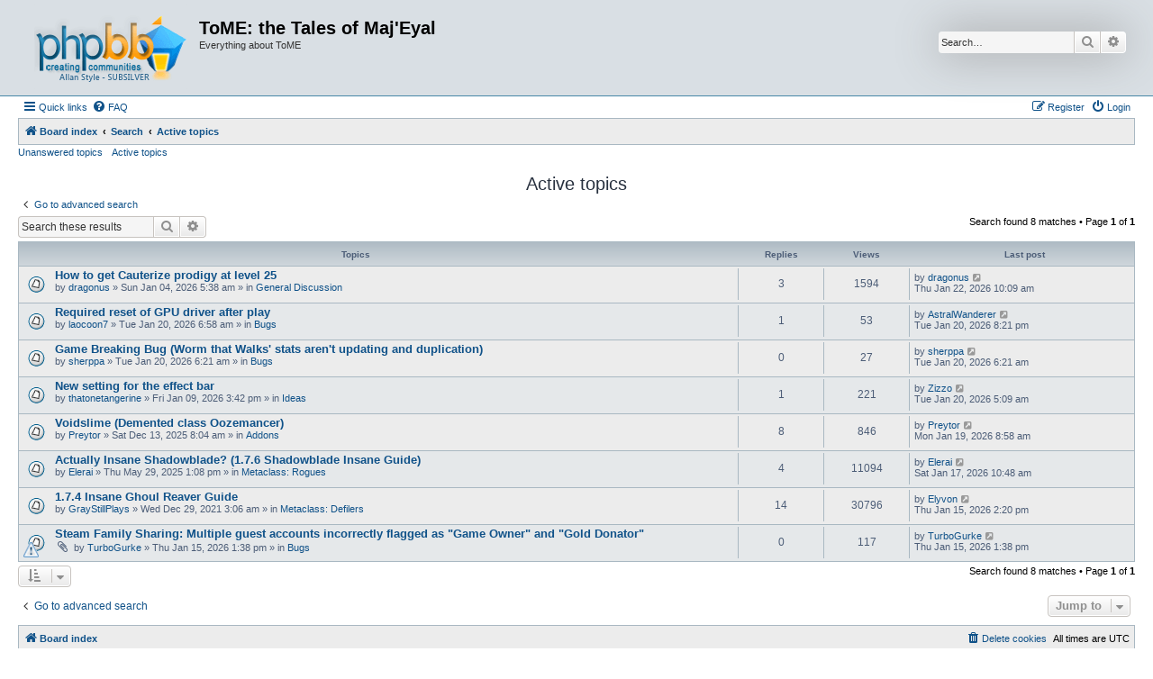

--- FILE ---
content_type: text/html; charset=UTF-8
request_url: https://forums.te4.org/search.php?search_id=active_topics&sid=621d2cf8166660fe65fc35316b4d7825
body_size: 5932
content:
<!DOCTYPE html>
<html dir="ltr" lang="en-gb">
<head>
<meta charset="utf-8" />
<meta http-equiv="X-UA-Compatible" content="IE=edge">
<meta name="viewport" content="width=device-width, initial-scale=1" />

<title>ToME: the Tales of Maj'Eyal - Active topics</title>



<!--
	phpBB style name: Allan Style - SUBSILVER
	Based on style:   prosilver (this is the default phpBB3 style)
	Based on style:   subsilver2 (this is the default phpBB3 style)
	Original author:  Tom Beddard ( http://www.subBlue.com/ )
	Modified by old:   Merlin, Allan
	Modified by :   SKRS
	Modified by :   Turaiel
-->

<link href="./assets/css/font-awesome.min.css?assets_version=4" rel="stylesheet">
<link href="./styles/AllanStyle-SUBSILVER/theme/stylesheet.css?assets_version=4" rel="stylesheet">
<link href="./styles/AllanStyle-SUBSILVER/theme/en/stylesheet.css?assets_version=4" rel="stylesheet">




<!--[if lte IE 9]>
	<link href="./styles/AllanStyle-SUBSILVER/theme/tweaks.css?assets_version=4" rel="stylesheet">
<![endif]-->





</head>
<body id="phpbb" class="nojs notouch section-search ltr ">

<div id="header-subsilver">
	<a id="top" class="top-anchor" accesskey="t"></a>
		<div class="headerbar" role="banner">
					<div class="inner">

			<div id="site-description" class="site-description">
				<a id="logo" class="logo" href="./index.php?sid=7a3d6d7fbe03de68841ba25af8060de9" title="Board index">
					<span class="site_logo"></span>
				</a>
				<h1>ToME: the Tales of Maj'Eyal</h1>
				<p>Everything about ToME</p>
				<p class="skiplink"><a href="#start_here">Skip to content</a></p>
			</div>

									<div id="search-box" class="search-box search-header" role="search">
				<form action="./search.php?sid=7a3d6d7fbe03de68841ba25af8060de9" method="get" id="search">
				<fieldset>
					<input name="keywords" id="keywords" type="search" maxlength="128" title="Search for keywords" class="inputbox search tiny" size="20" value="" placeholder="Search…" />
					<button class="button button-search" type="submit" title="Search">
						<i class="icon fa-search fa-fw" aria-hidden="true"></i><span class="sr-only">Search</span>
					</button>
					<a href="./search.php?sid=7a3d6d7fbe03de68841ba25af8060de9" class="button button-search-end" title="Advanced search">
						<i class="icon fa-cog fa-fw" aria-hidden="true"></i><span class="sr-only">Advanced search</span>
					</a>
					<input type="hidden" name="sid" value="7a3d6d7fbe03de68841ba25af8060de9" />

				</fieldset>
				</form>
			</div>
						
			</div>
					</div>
</div>


<div id="wrap" class="wrap">
	<div id="page-header">
				<div class="navbar-top" role="navigation">
	<div class="inner">

	<ul id="nav-main" class="nav-main linklist" role="menubar">

		<li id="quick-links" class="quick-links dropdown-container responsive-menu" data-skip-responsive="true">
			<a href="#" class="dropdown-trigger">
				<i class="icon fa-bars fa-fw" aria-hidden="true"></i><span>Quick links</span>
			</a>
			<div class="dropdown">
				<div class="pointer"><div class="pointer-inner"></div></div>
				<ul class="dropdown-contents" role="menu">
					
											<li class="separator"></li>
																									<li>
								<a href="./search.php?search_id=unanswered&amp;sid=7a3d6d7fbe03de68841ba25af8060de9" role="menuitem">
									<i class="icon fa-file-o fa-fw icon-gray" aria-hidden="true"></i><span>Unanswered topics</span>
								</a>
							</li>
							<li>
								<a href="./search.php?search_id=active_topics&amp;sid=7a3d6d7fbe03de68841ba25af8060de9" role="menuitem">
									<i class="icon fa-file-o fa-fw icon-blue" aria-hidden="true"></i><span>Active topics</span>
								</a>
							</li>
							<li class="separator"></li>
							<li>
								<a href="./search.php?sid=7a3d6d7fbe03de68841ba25af8060de9" role="menuitem">
									<i class="icon fa-search fa-fw" aria-hidden="true"></i><span>Search</span>
								</a>
							</li>
					
										<li class="separator"></li>

									</ul>
			</div>
		</li>

				<li data-skip-responsive="true">
			<a href="/app.php/help/faq?sid=7a3d6d7fbe03de68841ba25af8060de9" rel="help" title="Frequently Asked Questions" role="menuitem">
				<i class="icon fa-question-circle fa-fw" aria-hidden="true"></i><span>FAQ</span>
			</a>
		</li>
						
			<li class="rightside"  data-skip-responsive="true">
			<a href="./ucp.php?mode=login&amp;redirect=search.php%3Fsearch_id%3Dactive_topics&amp;sid=7a3d6d7fbe03de68841ba25af8060de9" title="Login" accesskey="x" role="menuitem">
				<i class="icon fa-power-off fa-fw" aria-hidden="true"></i><span>Login</span>
			</a>
		</li>
					<li class="rightside" data-skip-responsive="true">
				<a href="./ucp.php?mode=register&amp;sid=7a3d6d7fbe03de68841ba25af8060de9" role="menuitem">
					<i class="icon fa-pencil-square-o  fa-fw" aria-hidden="true"></i><span>Register</span>
				</a>
			</li>
						</ul>

	</div>
</div>

<div class="navbar" role="navigation">
	<div class="inner">

	<ul id="nav-breadcrumbs" class="nav-breadcrumbs linklist navlinks" role="menubar">
						
		<li class="breadcrumbs" itemscope itemtype="http://schema.org/BreadcrumbList">
			
							<span class="crumb" itemtype="https://schema.org/ListItem" itemprop="itemListElement" itemscope><a href="./index.php?sid=7a3d6d7fbe03de68841ba25af8060de9" itemtype="https://schema.org/Thing" itemscope itemprop="item" accesskey="h" data-navbar-reference="index"><i class="icon fa-home fa-fw"></i><span itemprop="name">Board index</span></a><meta itemprop="position" content="1" /></span>

											
								<span class="crumb" itemtype="https://schema.org/ListItem" itemprop="itemListElement" itemscope><a href="./search.php?sid=7a3d6d7fbe03de68841ba25af8060de9" itemtype="https://schema.org/Thing" itemscope itemprop="item"><span itemprop="name">Search</span></a><meta itemprop="position" content="2" /></span>
															
								<span class="crumb" itemtype="https://schema.org/ListItem" itemprop="itemListElement" itemscope><a href="./search.php?search_id=active_topics&amp;sid=7a3d6d7fbe03de68841ba25af8060de9" itemtype="https://schema.org/Thing" itemscope itemprop="item"><span itemprop="name">Active topics</span></a><meta itemprop="position" content="3" /></span>
							
					</li>
		
					<li class="rightside responsive-search">
				<a href="./search.php?sid=7a3d6d7fbe03de68841ba25af8060de9" title="View the advanced search options" role="menuitem">
					<i class="icon fa-search fa-fw" aria-hidden="true"></i><span class="sr-only">Search</span>
				</a>
			</li>
			</ul>

	</div>
</div>

<div class="navbar-top-link">
	<div class="inner">
		<ul>
			<li class="navbar-top-link-left"><a href="./search.php?search_id=unanswered&amp;sid=7a3d6d7fbe03de68841ba25af8060de9">Unanswered topics</a></li>
			<li class="navbar-top-link-left"><a href="./search.php?search_id=active_topics&amp;sid=7a3d6d7fbe03de68841ba25af8060de9">Active topics</a></li>

											</ul>
	</div>
</div>
	</div>

	
	<a id="start_here" class="anchor"></a>
	<div id="page-body" class="page-body" role="main">
		
		

<h2 class="searchresults-title">Active topics</h2>

	<p class="advanced-search-link">
		<a class="arrow-left" href="./search.php?sid=7a3d6d7fbe03de68841ba25af8060de9" title="Advanced search">
			<i class="icon fa-angle-left fa-fw icon-black" aria-hidden="true"></i><span>Go to advanced search</span>
		</a>
	</p>


	<div class="action-bar bar-top">

			<div class="search-box" role="search">
			<form method="post" action="./search.php?st=7&amp;sk=t&amp;sd=d&amp;sr=topics&amp;sid=7a3d6d7fbe03de68841ba25af8060de9&amp;search_id=active_topics">
			<fieldset>
				<input class="inputbox search tiny" type="search" name="add_keywords" id="add_keywords" value="" placeholder="Search these results" />
				<button class="button button-search" type="submit" title="Search">
					<i class="icon fa-search fa-fw" aria-hidden="true"></i><span class="sr-only">Search</span>
				</button>
				<a href="./search.php?sid=7a3d6d7fbe03de68841ba25af8060de9" class="button button-search-end" title="Advanced search">
					<i class="icon fa-cog fa-fw" aria-hidden="true"></i><span class="sr-only">Advanced search</span>
				</a>
			</fieldset>
			</form>
		</div>
	
		
		<div class="pagination">
						Search found 8 matches
							 &bull; Page <strong>1</strong> of <strong>1</strong>
					</div>
	</div>


		<div class="forumbg">

		<div class="inner">
		<ul class="topiclist">
			<li class="header">
				<dl class="row-item">
					<dt><div class="list-inner">Topics</div></dt>
					<dd class="posts">Replies</dd>
					<dd class="views">Views</dd>
					<dd class="lastpost"><span>Last post</span></dd>
				</dl>
			</li>
		</ul>
		<ul class="topiclist topics">

								<li class="row bg1">
				<dl class="row-item topic_read">
					<dt title="There are no new unread posts for this topic.">
												<div class="list-inner">
																					<a href="./viewtopic.php?f=38&amp;t=56383&amp;sid=7a3d6d7fbe03de68841ba25af8060de9" class="topictitle">How to get Cauterize prodigy at level 25</a>
																												<br />
							
															<div class="responsive-show" style="display: none;">
									Last post by <a href="./memberlist.php?mode=viewprofile&amp;u=39698&amp;sid=7a3d6d7fbe03de68841ba25af8060de9" class="username">dragonus</a> &laquo; <a href="./viewtopic.php?f=38&amp;t=56383&amp;p=251383&amp;sid=7a3d6d7fbe03de68841ba25af8060de9#p251383" title="Go to last post"><time datetime="2026-01-22T10:09:04+00:00">Thu Jan 22, 2026 10:09 am</time></a>
									<br />Posted in <a href="./viewforum.php?f=38&amp;sid=7a3d6d7fbe03de68841ba25af8060de9">General Discussion</a>
								</div>
							<span class="responsive-show left-box" style="display: none;">Replies: <strong>3</strong></span>							
							<div class="responsive-hide left-box">
																																by <a href="./memberlist.php?mode=viewprofile&amp;u=39698&amp;sid=7a3d6d7fbe03de68841ba25af8060de9" class="username">dragonus</a> &raquo; <time datetime="2026-01-04T05:38:02+00:00">Sun Jan 04, 2026 5:38 am</time> &raquo; in <a href="./viewforum.php?f=38&amp;sid=7a3d6d7fbe03de68841ba25af8060de9">General Discussion</a>
															</div>

							
													</div>
					</dt>
					<dd class="posts">3 <dfn>Replies</dfn></dd>
					<dd class="views">1594 <dfn>Views</dfn></dd>
					<dd class="lastpost">
						<span><dfn>Last post </dfn>by <a href="./memberlist.php?mode=viewprofile&amp;u=39698&amp;sid=7a3d6d7fbe03de68841ba25af8060de9" class="username">dragonus</a>															<a href="./viewtopic.php?f=38&amp;t=56383&amp;p=251383&amp;sid=7a3d6d7fbe03de68841ba25af8060de9#p251383" title="Go to last post">
									<i class="icon fa-external-link-square fa-fw icon-lightgray icon-md" aria-hidden="true"></i><span class="sr-only"></span>
								</a>
														<br /><time datetime="2026-01-22T10:09:04+00:00">Thu Jan 22, 2026 10:09 am</time>
						</span>
					</dd>
				</dl>
			</li>
											<li class="row bg2">
				<dl class="row-item topic_read">
					<dt title="There are no new unread posts for this topic.">
												<div class="list-inner">
																					<a href="./viewtopic.php?f=70&amp;t=56471&amp;sid=7a3d6d7fbe03de68841ba25af8060de9" class="topictitle">Required reset of GPU driver after play</a>
																												<br />
							
															<div class="responsive-show" style="display: none;">
									Last post by <a href="./memberlist.php?mode=viewprofile&amp;u=41343&amp;sid=7a3d6d7fbe03de68841ba25af8060de9" class="username">AstralWanderer</a> &laquo; <a href="./viewtopic.php?f=70&amp;t=56471&amp;p=251365&amp;sid=7a3d6d7fbe03de68841ba25af8060de9#p251365" title="Go to last post"><time datetime="2026-01-20T20:21:56+00:00">Tue Jan 20, 2026 8:21 pm</time></a>
									<br />Posted in <a href="./viewforum.php?f=70&amp;sid=7a3d6d7fbe03de68841ba25af8060de9">Bugs</a>
								</div>
							<span class="responsive-show left-box" style="display: none;">Replies: <strong>1</strong></span>							
							<div class="responsive-hide left-box">
																																by <a href="./memberlist.php?mode=viewprofile&amp;u=59136&amp;sid=7a3d6d7fbe03de68841ba25af8060de9" class="username">laocoon7</a> &raquo; <time datetime="2026-01-20T06:58:08+00:00">Tue Jan 20, 2026 6:58 am</time> &raquo; in <a href="./viewforum.php?f=70&amp;sid=7a3d6d7fbe03de68841ba25af8060de9">Bugs</a>
															</div>

							
													</div>
					</dt>
					<dd class="posts">1 <dfn>Replies</dfn></dd>
					<dd class="views">53 <dfn>Views</dfn></dd>
					<dd class="lastpost">
						<span><dfn>Last post </dfn>by <a href="./memberlist.php?mode=viewprofile&amp;u=41343&amp;sid=7a3d6d7fbe03de68841ba25af8060de9" class="username">AstralWanderer</a>															<a href="./viewtopic.php?f=70&amp;t=56471&amp;p=251365&amp;sid=7a3d6d7fbe03de68841ba25af8060de9#p251365" title="Go to last post">
									<i class="icon fa-external-link-square fa-fw icon-lightgray icon-md" aria-hidden="true"></i><span class="sr-only"></span>
								</a>
														<br /><time datetime="2026-01-20T20:21:56+00:00">Tue Jan 20, 2026 8:21 pm</time>
						</span>
					</dd>
				</dl>
			</li>
											<li class="row bg1">
				<dl class="row-item topic_read">
					<dt title="There are no new unread posts for this topic.">
												<div class="list-inner">
																					<a href="./viewtopic.php?f=70&amp;t=56468&amp;sid=7a3d6d7fbe03de68841ba25af8060de9" class="topictitle">Game Breaking Bug (Worm that Walks' stats aren't updating and duplication)</a>
																												<br />
							
															<div class="responsive-show" style="display: none;">
									Last post by <a href="./memberlist.php?mode=viewprofile&amp;u=59134&amp;sid=7a3d6d7fbe03de68841ba25af8060de9" class="username">sherppa</a> &laquo; <a href="./viewtopic.php?f=70&amp;t=56468&amp;p=251349&amp;sid=7a3d6d7fbe03de68841ba25af8060de9#p251349" title="Go to last post"><time datetime="2026-01-20T06:21:02+00:00">Tue Jan 20, 2026 6:21 am</time></a>
									<br />Posted in <a href="./viewforum.php?f=70&amp;sid=7a3d6d7fbe03de68841ba25af8060de9">Bugs</a>
								</div>
														
							<div class="responsive-hide left-box">
																																by <a href="./memberlist.php?mode=viewprofile&amp;u=59134&amp;sid=7a3d6d7fbe03de68841ba25af8060de9" class="username">sherppa</a> &raquo; <time datetime="2026-01-20T06:21:02+00:00">Tue Jan 20, 2026 6:21 am</time> &raquo; in <a href="./viewforum.php?f=70&amp;sid=7a3d6d7fbe03de68841ba25af8060de9">Bugs</a>
															</div>

							
													</div>
					</dt>
					<dd class="posts">0 <dfn>Replies</dfn></dd>
					<dd class="views">27 <dfn>Views</dfn></dd>
					<dd class="lastpost">
						<span><dfn>Last post </dfn>by <a href="./memberlist.php?mode=viewprofile&amp;u=59134&amp;sid=7a3d6d7fbe03de68841ba25af8060de9" class="username">sherppa</a>															<a href="./viewtopic.php?f=70&amp;t=56468&amp;p=251349&amp;sid=7a3d6d7fbe03de68841ba25af8060de9#p251349" title="Go to last post">
									<i class="icon fa-external-link-square fa-fw icon-lightgray icon-md" aria-hidden="true"></i><span class="sr-only"></span>
								</a>
														<br /><time datetime="2026-01-20T06:21:02+00:00">Tue Jan 20, 2026 6:21 am</time>
						</span>
					</dd>
				</dl>
			</li>
											<li class="row bg2">
				<dl class="row-item topic_read">
					<dt title="There are no new unread posts for this topic.">
												<div class="list-inner">
																					<a href="./viewtopic.php?f=39&amp;t=56404&amp;sid=7a3d6d7fbe03de68841ba25af8060de9" class="topictitle">New setting for the effect bar</a>
																												<br />
							
															<div class="responsive-show" style="display: none;">
									Last post by <a href="./memberlist.php?mode=viewprofile&amp;u=237&amp;sid=7a3d6d7fbe03de68841ba25af8060de9" class="username">Zizzo</a> &laquo; <a href="./viewtopic.php?f=39&amp;t=56404&amp;p=251346&amp;sid=7a3d6d7fbe03de68841ba25af8060de9#p251346" title="Go to last post"><time datetime="2026-01-20T05:09:19+00:00">Tue Jan 20, 2026 5:09 am</time></a>
									<br />Posted in <a href="./viewforum.php?f=39&amp;sid=7a3d6d7fbe03de68841ba25af8060de9">Ideas</a>
								</div>
							<span class="responsive-show left-box" style="display: none;">Replies: <strong>1</strong></span>							
							<div class="responsive-hide left-box">
																																by <a href="./memberlist.php?mode=viewprofile&amp;u=58933&amp;sid=7a3d6d7fbe03de68841ba25af8060de9" class="username">thatonetangerine</a> &raquo; <time datetime="2026-01-09T15:42:47+00:00">Fri Jan 09, 2026 3:42 pm</time> &raquo; in <a href="./viewforum.php?f=39&amp;sid=7a3d6d7fbe03de68841ba25af8060de9">Ideas</a>
															</div>

							
													</div>
					</dt>
					<dd class="posts">1 <dfn>Replies</dfn></dd>
					<dd class="views">221 <dfn>Views</dfn></dd>
					<dd class="lastpost">
						<span><dfn>Last post </dfn>by <a href="./memberlist.php?mode=viewprofile&amp;u=237&amp;sid=7a3d6d7fbe03de68841ba25af8060de9" class="username">Zizzo</a>															<a href="./viewtopic.php?f=39&amp;t=56404&amp;p=251346&amp;sid=7a3d6d7fbe03de68841ba25af8060de9#p251346" title="Go to last post">
									<i class="icon fa-external-link-square fa-fw icon-lightgray icon-md" aria-hidden="true"></i><span class="sr-only"></span>
								</a>
														<br /><time datetime="2026-01-20T05:09:19+00:00">Tue Jan 20, 2026 5:09 am</time>
						</span>
					</dd>
				</dl>
			</li>
											<li class="row bg1">
				<dl class="row-item topic_read">
					<dt title="There are no new unread posts for this topic.">
												<div class="list-inner">
																					<a href="./viewtopic.php?f=50&amp;t=56348&amp;sid=7a3d6d7fbe03de68841ba25af8060de9" class="topictitle">Voidslime (Demented class Oozemancer)</a>
																												<br />
							
															<div class="responsive-show" style="display: none;">
									Last post by <a href="./memberlist.php?mode=viewprofile&amp;u=58799&amp;sid=7a3d6d7fbe03de68841ba25af8060de9" class="username">Preytor</a> &laquo; <a href="./viewtopic.php?f=50&amp;t=56348&amp;p=251320&amp;sid=7a3d6d7fbe03de68841ba25af8060de9#p251320" title="Go to last post"><time datetime="2026-01-19T08:58:05+00:00">Mon Jan 19, 2026 8:58 am</time></a>
									<br />Posted in <a href="./viewforum.php?f=50&amp;sid=7a3d6d7fbe03de68841ba25af8060de9">Addons</a>
								</div>
							<span class="responsive-show left-box" style="display: none;">Replies: <strong>8</strong></span>							
							<div class="responsive-hide left-box">
																																by <a href="./memberlist.php?mode=viewprofile&amp;u=58799&amp;sid=7a3d6d7fbe03de68841ba25af8060de9" class="username">Preytor</a> &raquo; <time datetime="2025-12-13T08:04:38+00:00">Sat Dec 13, 2025 8:04 am</time> &raquo; in <a href="./viewforum.php?f=50&amp;sid=7a3d6d7fbe03de68841ba25af8060de9">Addons</a>
															</div>

							
													</div>
					</dt>
					<dd class="posts">8 <dfn>Replies</dfn></dd>
					<dd class="views">846 <dfn>Views</dfn></dd>
					<dd class="lastpost">
						<span><dfn>Last post </dfn>by <a href="./memberlist.php?mode=viewprofile&amp;u=58799&amp;sid=7a3d6d7fbe03de68841ba25af8060de9" class="username">Preytor</a>															<a href="./viewtopic.php?f=50&amp;t=56348&amp;p=251320&amp;sid=7a3d6d7fbe03de68841ba25af8060de9#p251320" title="Go to last post">
									<i class="icon fa-external-link-square fa-fw icon-lightgray icon-md" aria-hidden="true"></i><span class="sr-only"></span>
								</a>
														<br /><time datetime="2026-01-19T08:58:05+00:00">Mon Jan 19, 2026 8:58 am</time>
						</span>
					</dd>
				</dl>
			</li>
											<li class="row bg2">
				<dl class="row-item topic_read">
					<dt title="There are no new unread posts for this topic.">
												<div class="list-inner">
																					<a href="./viewtopic.php?f=53&amp;t=55809&amp;sid=7a3d6d7fbe03de68841ba25af8060de9" class="topictitle">Actually Insane Shadowblade? (1.7.6 Shadowblade Insane Guide)</a>
																												<br />
							
															<div class="responsive-show" style="display: none;">
									Last post by <a href="./memberlist.php?mode=viewprofile&amp;u=54415&amp;sid=7a3d6d7fbe03de68841ba25af8060de9" class="username">Elerai</a> &laquo; <a href="./viewtopic.php?f=53&amp;t=55809&amp;p=251318&amp;sid=7a3d6d7fbe03de68841ba25af8060de9#p251318" title="Go to last post"><time datetime="2026-01-17T10:48:59+00:00">Sat Jan 17, 2026 10:48 am</time></a>
									<br />Posted in <a href="./viewforum.php?f=53&amp;sid=7a3d6d7fbe03de68841ba25af8060de9">Metaclass: Rogues</a>
								</div>
							<span class="responsive-show left-box" style="display: none;">Replies: <strong>4</strong></span>							
							<div class="responsive-hide left-box">
																																by <a href="./memberlist.php?mode=viewprofile&amp;u=54415&amp;sid=7a3d6d7fbe03de68841ba25af8060de9" class="username">Elerai</a> &raquo; <time datetime="2025-05-29T13:08:18+00:00">Thu May 29, 2025 1:08 pm</time> &raquo; in <a href="./viewforum.php?f=53&amp;sid=7a3d6d7fbe03de68841ba25af8060de9">Metaclass: Rogues</a>
															</div>

							
													</div>
					</dt>
					<dd class="posts">4 <dfn>Replies</dfn></dd>
					<dd class="views">11094 <dfn>Views</dfn></dd>
					<dd class="lastpost">
						<span><dfn>Last post </dfn>by <a href="./memberlist.php?mode=viewprofile&amp;u=54415&amp;sid=7a3d6d7fbe03de68841ba25af8060de9" class="username">Elerai</a>															<a href="./viewtopic.php?f=53&amp;t=55809&amp;p=251318&amp;sid=7a3d6d7fbe03de68841ba25af8060de9#p251318" title="Go to last post">
									<i class="icon fa-external-link-square fa-fw icon-lightgray icon-md" aria-hidden="true"></i><span class="sr-only"></span>
								</a>
														<br /><time datetime="2026-01-17T10:48:59+00:00">Sat Jan 17, 2026 10:48 am</time>
						</span>
					</dd>
				</dl>
			</li>
											<li class="row bg1">
				<dl class="row-item topic_read">
					<dt title="There are no new unread posts for this topic.">
												<div class="list-inner">
																					<a href="./viewtopic.php?f=57&amp;t=53162&amp;sid=7a3d6d7fbe03de68841ba25af8060de9" class="topictitle">1.7.4 Insane Ghoul Reaver Guide</a>
																												<br />
							
															<div class="responsive-show" style="display: none;">
									Last post by <a href="./memberlist.php?mode=viewprofile&amp;u=59093&amp;sid=7a3d6d7fbe03de68841ba25af8060de9" class="username">Elyvon</a> &laquo; <a href="./viewtopic.php?f=57&amp;t=53162&amp;p=251309&amp;sid=7a3d6d7fbe03de68841ba25af8060de9#p251309" title="Go to last post"><time datetime="2026-01-15T14:20:50+00:00">Thu Jan 15, 2026 2:20 pm</time></a>
									<br />Posted in <a href="./viewforum.php?f=57&amp;sid=7a3d6d7fbe03de68841ba25af8060de9">Metaclass: Defilers</a>
								</div>
							<span class="responsive-show left-box" style="display: none;">Replies: <strong>14</strong></span>							
							<div class="responsive-hide left-box">
																																by <a href="./memberlist.php?mode=viewprofile&amp;u=41480&amp;sid=7a3d6d7fbe03de68841ba25af8060de9" class="username">GrayStillPlays</a> &raquo; <time datetime="2021-12-29T03:06:54+00:00">Wed Dec 29, 2021 3:06 am</time> &raquo; in <a href="./viewforum.php?f=57&amp;sid=7a3d6d7fbe03de68841ba25af8060de9">Metaclass: Defilers</a>
															</div>

							
													</div>
					</dt>
					<dd class="posts">14 <dfn>Replies</dfn></dd>
					<dd class="views">30796 <dfn>Views</dfn></dd>
					<dd class="lastpost">
						<span><dfn>Last post </dfn>by <a href="./memberlist.php?mode=viewprofile&amp;u=59093&amp;sid=7a3d6d7fbe03de68841ba25af8060de9" class="username">Elyvon</a>															<a href="./viewtopic.php?f=57&amp;t=53162&amp;p=251309&amp;sid=7a3d6d7fbe03de68841ba25af8060de9#p251309" title="Go to last post">
									<i class="icon fa-external-link-square fa-fw icon-lightgray icon-md" aria-hidden="true"></i><span class="sr-only"></span>
								</a>
														<br /><time datetime="2026-01-15T14:20:50+00:00">Thu Jan 15, 2026 2:20 pm</time>
						</span>
					</dd>
				</dl>
			</li>
											<li class="row bg2">
				<dl class="row-item topic_read">
					<dt style="background-image: url(./images/icons/smile/alert.gif); background-repeat: no-repeat;" title="There are no new unread posts for this topic.">
												<div class="list-inner">
																					<a href="./viewtopic.php?f=70&amp;t=56435&amp;sid=7a3d6d7fbe03de68841ba25af8060de9" class="topictitle">Steam Family Sharing: Multiple guest accounts incorrectly flagged as &quot;Game Owner&quot; and &quot;Gold Donator&quot;</a>
																												<br />
							
															<div class="responsive-show" style="display: none;">
									Last post by <a href="./memberlist.php?mode=viewprofile&amp;u=59090&amp;sid=7a3d6d7fbe03de68841ba25af8060de9" class="username">TurboGurke</a> &laquo; <a href="./viewtopic.php?f=70&amp;t=56435&amp;p=251308&amp;sid=7a3d6d7fbe03de68841ba25af8060de9#p251308" title="Go to last post"><time datetime="2026-01-15T13:38:47+00:00">Thu Jan 15, 2026 1:38 pm</time></a>
									<br />Posted in <a href="./viewforum.php?f=70&amp;sid=7a3d6d7fbe03de68841ba25af8060de9">Bugs</a>
								</div>
														
							<div class="responsive-hide left-box">
																<i class="icon fa-paperclip fa-fw" aria-hidden="true"></i>																by <a href="./memberlist.php?mode=viewprofile&amp;u=59090&amp;sid=7a3d6d7fbe03de68841ba25af8060de9" class="username">TurboGurke</a> &raquo; <time datetime="2026-01-15T13:38:47+00:00">Thu Jan 15, 2026 1:38 pm</time> &raquo; in <a href="./viewforum.php?f=70&amp;sid=7a3d6d7fbe03de68841ba25af8060de9">Bugs</a>
															</div>

							
													</div>
					</dt>
					<dd class="posts">0 <dfn>Replies</dfn></dd>
					<dd class="views">117 <dfn>Views</dfn></dd>
					<dd class="lastpost">
						<span><dfn>Last post </dfn>by <a href="./memberlist.php?mode=viewprofile&amp;u=59090&amp;sid=7a3d6d7fbe03de68841ba25af8060de9" class="username">TurboGurke</a>															<a href="./viewtopic.php?f=70&amp;t=56435&amp;p=251308&amp;sid=7a3d6d7fbe03de68841ba25af8060de9#p251308" title="Go to last post">
									<i class="icon fa-external-link-square fa-fw icon-lightgray icon-md" aria-hidden="true"></i><span class="sr-only"></span>
								</a>
														<br /><time datetime="2026-01-15T13:38:47+00:00">Thu Jan 15, 2026 1:38 pm</time>
						</span>
					</dd>
				</dl>
			</li>
							</ul>

		</div>
	</div>
	

<div class="action-bar bottom">
		<form method="post" action="./search.php?st=7&amp;sk=t&amp;sd=d&amp;sr=topics&amp;sid=7a3d6d7fbe03de68841ba25af8060de9&amp;search_id=active_topics">
		<div class="dropdown-container dropdown-container-left dropdown-button-control sort-tools">
	<span title="Display and sorting options" class="button button-secondary dropdown-trigger dropdown-select">
		<i class="icon fa-sort-amount-asc fa-fw" aria-hidden="true"></i>
		<span class="caret"><i class="icon fa-sort-down fa-fw" aria-hidden="true"></i></span>
	</span>
	<div class="dropdown hidden">
		<div class="pointer"><div class="pointer-inner"></div></div>
		<div class="dropdown-contents">
			<fieldset class="display-options">
							<label>Display: <select name="st" id="st"><option value="0">All results</option><option value="1">1 day</option><option value="7" selected="selected">7 days</option><option value="14">2 weeks</option><option value="30">1 month</option><option value="90">3 months</option><option value="180">6 months</option><option value="365">1 year</option></select></label>
								<hr class="dashed" />
				<input type="submit" class="button2" name="sort" value="Go" />
						</fieldset>
		</div>
	</div>
</div>
	</form>
		
	<div class="pagination">
		Search found 8 matches
					 &bull; Page <strong>1</strong> of <strong>1</strong>
			</div>
</div>


<div class="action-bar actions-jump">
		<p class="jumpbox-return">
		<a class="left-box arrow-left" href="./search.php?sid=7a3d6d7fbe03de68841ba25af8060de9" title="Advanced search" accesskey="r">
			<i class="icon fa-angle-left fa-fw icon-black" aria-hidden="true"></i><span>Go to advanced search</span>
		</a>
	</p>
	
		<div class="jumpbox dropdown-container dropdown-container-right dropdown-up dropdown-left dropdown-button-control" id="jumpbox">
			<span title="Jump to" class="button button-secondary dropdown-trigger dropdown-select">
				<span>Jump to</span>
				<span class="caret"><i class="icon fa-sort-down fa-fw" aria-hidden="true"></i></span>
			</span>
		<div class="dropdown">
			<div class="pointer"><div class="pointer-inner"></div></div>
			<ul class="dropdown-contents">
																				<li><a href="./viewforum.php?f=27&amp;sid=7a3d6d7fbe03de68841ba25af8060de9" class="jumpbox-cat-link"> <span> General</span></a></li>
																<li><a href="./viewforum.php?f=9&amp;sid=7a3d6d7fbe03de68841ba25af8060de9" class="jumpbox-sub-link"><span class="spacer"></span> <span>&#8627; &nbsp; Announcements</span></a></li>
																<li><a href="./viewforum.php?f=35&amp;sid=7a3d6d7fbe03de68841ba25af8060de9" class="jumpbox-cat-link"> <span> ToME 4</span></a></li>
																<li><a href="./viewforum.php?f=38&amp;sid=7a3d6d7fbe03de68841ba25af8060de9" class="jumpbox-sub-link"><span class="spacer"></span> <span>&#8627; &nbsp; General Discussion</span></a></li>
																<li><a href="./viewforum.php?f=64&amp;sid=7a3d6d7fbe03de68841ba25af8060de9" class="jumpbox-sub-link"><span class="spacer"></span> <span>&#8627; &nbsp; Dumb Questions</span></a></li>
																<li><a href="./viewforum.php?f=49&amp;sid=7a3d6d7fbe03de68841ba25af8060de9" class="jumpbox-sub-link"><span class="spacer"></span> <span>&#8627; &nbsp; Character Reports</span></a></li>
																<li><a href="./viewforum.php?f=39&amp;sid=7a3d6d7fbe03de68841ba25af8060de9" class="jumpbox-sub-link"><span class="spacer"></span> <span>&#8627; &nbsp; Ideas</span></a></li>
																<li><a href="./viewforum.php?f=41&amp;sid=7a3d6d7fbe03de68841ba25af8060de9" class="jumpbox-sub-link"><span class="spacer"></span> <span>&#8627; &nbsp; Spoilers</span></a></li>
																<li><a href="./viewforum.php?f=52&amp;sid=7a3d6d7fbe03de68841ba25af8060de9" class="jumpbox-sub-link"><span class="spacer"></span><span class="spacer"></span> <span>&#8627; &nbsp; Metaclass: Warriors</span></a></li>
																<li><a href="./viewforum.php?f=53&amp;sid=7a3d6d7fbe03de68841ba25af8060de9" class="jumpbox-sub-link"><span class="spacer"></span><span class="spacer"></span> <span>&#8627; &nbsp; Metaclass: Rogues</span></a></li>
																<li><a href="./viewforum.php?f=54&amp;sid=7a3d6d7fbe03de68841ba25af8060de9" class="jumpbox-sub-link"><span class="spacer"></span><span class="spacer"></span> <span>&#8627; &nbsp; Metaclass: Mages</span></a></li>
																<li><a href="./viewforum.php?f=55&amp;sid=7a3d6d7fbe03de68841ba25af8060de9" class="jumpbox-sub-link"><span class="spacer"></span><span class="spacer"></span> <span>&#8627; &nbsp; Metaclass: Wilders</span></a></li>
																<li><a href="./viewforum.php?f=56&amp;sid=7a3d6d7fbe03de68841ba25af8060de9" class="jumpbox-sub-link"><span class="spacer"></span><span class="spacer"></span> <span>&#8627; &nbsp; Metaclass: Celestials</span></a></li>
																<li><a href="./viewforum.php?f=57&amp;sid=7a3d6d7fbe03de68841ba25af8060de9" class="jumpbox-sub-link"><span class="spacer"></span><span class="spacer"></span> <span>&#8627; &nbsp; Metaclass: Defilers</span></a></li>
																<li><a href="./viewforum.php?f=58&amp;sid=7a3d6d7fbe03de68841ba25af8060de9" class="jumpbox-sub-link"><span class="spacer"></span><span class="spacer"></span> <span>&#8627; &nbsp; Metaclass: Afflicted</span></a></li>
																<li><a href="./viewforum.php?f=59&amp;sid=7a3d6d7fbe03de68841ba25af8060de9" class="jumpbox-sub-link"><span class="spacer"></span><span class="spacer"></span> <span>&#8627; &nbsp; Metaclass: Chronomancers</span></a></li>
																<li><a href="./viewforum.php?f=60&amp;sid=7a3d6d7fbe03de68841ba25af8060de9" class="jumpbox-sub-link"><span class="spacer"></span><span class="spacer"></span> <span>&#8627; &nbsp; Metaclass: Psionics</span></a></li>
																<li><a href="./viewforum.php?f=61&amp;sid=7a3d6d7fbe03de68841ba25af8060de9" class="jumpbox-sub-link"><span class="spacer"></span><span class="spacer"></span> <span>&#8627; &nbsp; Metaclass: Adventurers</span></a></li>
																<li><a href="./viewforum.php?f=66&amp;sid=7a3d6d7fbe03de68841ba25af8060de9" class="jumpbox-sub-link"><span class="spacer"></span><span class="spacer"></span> <span>&#8627; &nbsp; Metaclass: Tinkers</span></a></li>
																<li><a href="./viewforum.php?f=68&amp;sid=7a3d6d7fbe03de68841ba25af8060de9" class="jumpbox-sub-link"><span class="spacer"></span><span class="spacer"></span> <span>&#8627; &nbsp; Metaclass: Demented</span></a></li>
																<li><a href="./viewforum.php?f=70&amp;sid=7a3d6d7fbe03de68841ba25af8060de9" class="jumpbox-sub-link"><span class="spacer"></span> <span>&#8627; &nbsp; Bugs</span></a></li>
																<li><a href="./viewforum.php?f=69&amp;sid=7a3d6d7fbe03de68841ba25af8060de9" class="jumpbox-sub-link"><span class="spacer"></span><span class="spacer"></span> <span>&#8627; &nbsp; Bugs Archive</span></a></li>
																<li><a href="./viewforum.php?f=36&amp;sid=7a3d6d7fbe03de68841ba25af8060de9" class="jumpbox-sub-link"><span class="spacer"></span> <span>&#8627; &nbsp; Development</span></a></li>
																<li><a href="./viewforum.php?f=50&amp;sid=7a3d6d7fbe03de68841ba25af8060de9" class="jumpbox-sub-link"><span class="spacer"></span> <span>&#8627; &nbsp; Addons</span></a></li>
																<li><a href="./viewforum.php?f=43&amp;sid=7a3d6d7fbe03de68841ba25af8060de9" class="jumpbox-cat-link"> <span> T-Engine 4</span></a></li>
																<li><a href="./viewforum.php?f=47&amp;sid=7a3d6d7fbe03de68841ba25af8060de9" class="jumpbox-sub-link"><span class="spacer"></span> <span>&#8627; &nbsp; General Discussion</span></a></li>
																<li><a href="./viewforum.php?f=46&amp;sid=7a3d6d7fbe03de68841ba25af8060de9" class="jumpbox-sub-link"><span class="spacer"></span> <span>&#8627; &nbsp; Ideas</span></a></li>
																<li><a href="./viewforum.php?f=40&amp;sid=7a3d6d7fbe03de68841ba25af8060de9" class="jumpbox-sub-link"><span class="spacer"></span> <span>&#8627; &nbsp; Modules</span></a></li>
																<li><a href="./viewforum.php?f=45&amp;sid=7a3d6d7fbe03de68841ba25af8060de9" class="jumpbox-sub-link"><span class="spacer"></span> <span>&#8627; &nbsp; Development</span></a></li>
																<li><a href="./viewforum.php?f=44&amp;sid=7a3d6d7fbe03de68841ba25af8060de9" class="jumpbox-sub-link"><span class="spacer"></span> <span>&#8627; &nbsp; Bugs</span></a></li>
																<li><a href="./viewforum.php?f=28&amp;sid=7a3d6d7fbe03de68841ba25af8060de9" class="jumpbox-cat-link"> <span> ToME 2.x.x</span></a></li>
																<li><a href="./viewforum.php?f=1&amp;sid=7a3d6d7fbe03de68841ba25af8060de9" class="jumpbox-sub-link"><span class="spacer"></span> <span>&#8627; &nbsp; General Discussion</span></a></li>
																<li><a href="./viewforum.php?f=2&amp;sid=7a3d6d7fbe03de68841ba25af8060de9" class="jumpbox-sub-link"><span class="spacer"></span> <span>&#8627; &nbsp; Ideas</span></a></li>
																<li><a href="./viewforum.php?f=37&amp;sid=7a3d6d7fbe03de68841ba25af8060de9" class="jumpbox-sub-link"><span class="spacer"></span> <span>&#8627; &nbsp; Gameplay</span></a></li>
																<li><a href="./viewforum.php?f=10&amp;sid=7a3d6d7fbe03de68841ba25af8060de9" class="jumpbox-sub-link"><span class="spacer"></span> <span>&#8627; &nbsp; Spoilers</span></a></li>
																<li><a href="./viewforum.php?f=24&amp;sid=7a3d6d7fbe03de68841ba25af8060de9" class="jumpbox-sub-link"><span class="spacer"></span> <span>&#8627; &nbsp; Modules</span></a></li>
																<li><a href="./viewforum.php?f=3&amp;sid=7a3d6d7fbe03de68841ba25af8060de9" class="jumpbox-sub-link"><span class="spacer"></span> <span>&#8627; &nbsp; ToME/Bugs</span></a></li>
																<li><a href="./viewforum.php?f=29&amp;sid=7a3d6d7fbe03de68841ba25af8060de9" class="jumpbox-cat-link"> <span> ToME 3.x.x</span></a></li>
																<li><a href="./viewforum.php?f=20&amp;sid=7a3d6d7fbe03de68841ba25af8060de9" class="jumpbox-sub-link"><span class="spacer"></span> <span>&#8627; &nbsp; General Discussion</span></a></li>
																<li><a href="./viewforum.php?f=21&amp;sid=7a3d6d7fbe03de68841ba25af8060de9" class="jumpbox-sub-link"><span class="spacer"></span> <span>&#8627; &nbsp; Ideas</span></a></li>
																<li><a href="./viewforum.php?f=34&amp;sid=7a3d6d7fbe03de68841ba25af8060de9" class="jumpbox-sub-link"><span class="spacer"></span> <span>&#8627; &nbsp; T-Engine Development</span></a></li>
																<li><a href="./viewforum.php?f=25&amp;sid=7a3d6d7fbe03de68841ba25af8060de9" class="jumpbox-sub-link"><span class="spacer"></span> <span>&#8627; &nbsp; Modules</span></a></li>
																<li><a href="./viewforum.php?f=22&amp;sid=7a3d6d7fbe03de68841ba25af8060de9" class="jumpbox-sub-link"><span class="spacer"></span> <span>&#8627; &nbsp; Spoilers</span></a></li>
																<li><a href="./viewforum.php?f=26&amp;sid=7a3d6d7fbe03de68841ba25af8060de9" class="jumpbox-sub-link"><span class="spacer"></span> <span>&#8627; &nbsp; Bugs</span></a></li>
																<li><a href="./viewforum.php?f=31&amp;sid=7a3d6d7fbe03de68841ba25af8060de9" class="jumpbox-cat-link"> <span> Behind the Void</span></a></li>
																<li><a href="./viewforum.php?f=15&amp;sid=7a3d6d7fbe03de68841ba25af8060de9" class="jumpbox-sub-link"><span class="spacer"></span> <span>&#8627; &nbsp; Tolkien</span></a></li>
																<li><a href="./viewforum.php?f=17&amp;sid=7a3d6d7fbe03de68841ba25af8060de9" class="jumpbox-sub-link"><span class="spacer"></span> <span>&#8627; &nbsp; The Void</span></a></li>
																<li><a href="./viewforum.php?f=32&amp;sid=7a3d6d7fbe03de68841ba25af8060de9" class="jumpbox-cat-link"> <span> Archives</span></a></li>
																<li><a href="./viewforum.php?f=23&amp;sid=7a3d6d7fbe03de68841ba25af8060de9" class="jumpbox-sub-link"><span class="spacer"></span> <span>&#8627; &nbsp; Archives</span></a></li>
											</ul>
		</div>
	</div>

	</div>

			</div>


<div id="page-footer" class="page-footer" role="contentinfo">
	<div class="navbar" role="navigation">
	<div class="inner">

	<ul id="nav-footer" class="nav-footer linklist" role="menubar">
		<li class="breadcrumbs">
									<span class="crumb"><a href="./index.php?sid=7a3d6d7fbe03de68841ba25af8060de9" data-navbar-reference="index"><i class="icon fa-home fa-fw" aria-hidden="true"></i><span>Board index</span></a></span>					</li>
		
				<li class="rightside">All times are <span title="UTC">UTC</span></li>
							<li class="rightside">
				<a href="./ucp.php?mode=delete_cookies&amp;sid=7a3d6d7fbe03de68841ba25af8060de9" data-ajax="true" data-refresh="true" role="menuitem">
					<i class="icon fa-trash fa-fw" aria-hidden="true"></i><span>Delete cookies</span>
				</a>
			</li>
														</ul>

	</div>
</div>

	<div class="copyright">
				Style developed by <a href="https://zumaclub.ru/">Zuma Portal</a>, Turaiel,
		<p class="footer-row">
			<span class="footer-copyright">Powered by <a href="https://www.phpbb.com/">phpBB</a>&reg; Forum Software &copy; phpBB Limited</span>
		</p>
						<p class="footer-row" role="menu">
			<a class="footer-link" href="./ucp.php?mode=privacy&amp;sid=7a3d6d7fbe03de68841ba25af8060de9" title="Privacy" role="menuitem">
				<span class="footer-link-text">Privacy</span>
			</a>
			|
			<a class="footer-link" href="./ucp.php?mode=terms&amp;sid=7a3d6d7fbe03de68841ba25af8060de9" title="Terms" role="menuitem">
				<span class="footer-link-text">Terms</span>
			</a>
		</p>
					</div>

	<div id="darkenwrapper" class="darkenwrapper" data-ajax-error-title="AJAX error" data-ajax-error-text="Something went wrong when processing your request." data-ajax-error-text-abort="User aborted request." data-ajax-error-text-timeout="Your request timed out; please try again." data-ajax-error-text-parsererror="Something went wrong with the request and the server returned an invalid reply.">
		<div id="darken" class="darken">&nbsp;</div>
	</div>

	<div id="phpbb_alert" class="phpbb_alert" data-l-err="Error" data-l-timeout-processing-req="Request timed out.">
		<a href="#" class="alert_close">
			<i class="icon fa-times-circle fa-fw" aria-hidden="true"></i>
		</a>
		<h3 class="alert_title">&nbsp;</h3><p class="alert_text"></p>
	</div>
	<div id="phpbb_confirm" class="phpbb_alert">
		<a href="#" class="alert_close">
			<i class="icon fa-times-circle fa-fw" aria-hidden="true"></i>
		</a>
		<div class="alert_text"></div>
	</div>
</div>

</div>

<div>
	<a id="bottom" class="anchor" accesskey="z"></a>
	</div>

<script src="./assets/javascript/jquery-3.5.1.min.js?assets_version=4"></script>
<script src="./assets/javascript/core.js?assets_version=4"></script>



<script src="./styles/prosilver/template/forum_fn.js?assets_version=4"></script>
<script src="./styles/prosilver/template/ajax.js?assets_version=4"></script>
<script src="./styles/AllanStyle-SUBSILVER/template/jquery-ui.js?assets_version=4"></script>
<script src="./styles/AllanStyle-SUBSILVER/template/collapse.js?assets_version=4"></script>



</body>
</html>
